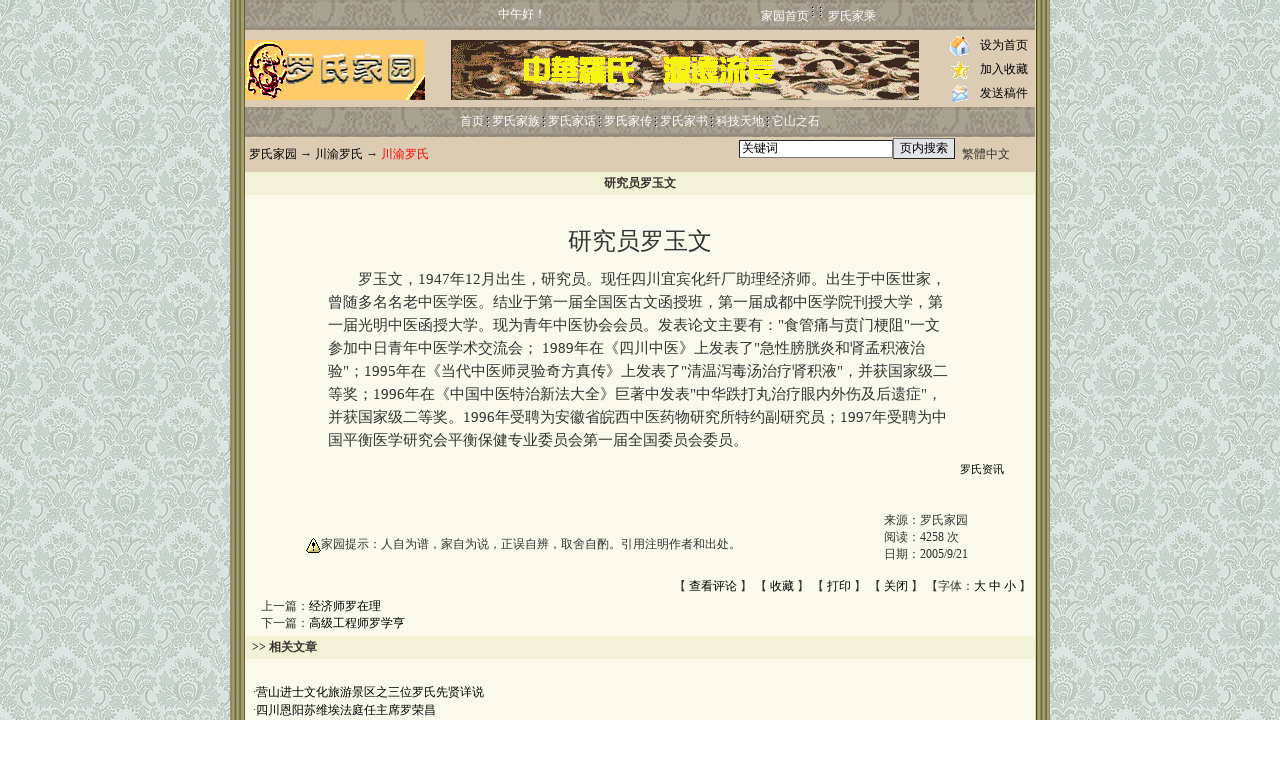

--- FILE ---
content_type: text/html; charset=utf-8
request_url: https://www.luos.org/list.asp?unid=420
body_size: 7259
content:


<HTML>
<script>
var _hmt = _hmt || [];
(function() {
  var hm = document.createElement("script");
  hm.src = "https://hm.baidu.com/hm.js?0ad7eb147a097c45f87f83d11eaccdfd";
  var s = document.getElementsByTagName("script")[0]; 
  s.parentNode.insertBefore(hm, s);
})();
</script>

  <HEAD><TITLE>罗氏家园 (http://www.luos.org)|研究员罗玉文</TITLE>
    <META http-equiv=Content-Type content="text/html; charset=gb2312">
    <link href="image/skin/1/style.css" rel="stylesheet" type="text/css">
    <style type="text/css">
    input.smallInput{background: #e1e3e8}
    </style>
    <script>
    (function(){
        var bp = document.createElement('script');
        bp.src = '//push.zhanzhang.baidu.com/push.js';
        var s = document.getElementsByTagName("script")[0];
        s.parentNode.insertBefore(bp, s);
    })();
    </script>
    </head>
    
    <BODY TOPMARGIN=0 oncontextmenu=self.event.returnValue=false onselectstart="return false">
    <noscript><iframe scr="*.htm"></iframe></noscript>
    <!------------第一段------------------------>  
    <TABLE BORDER="0" WIDTH=820 BACKGROUND="image/skin/1/luosbox.gif" CELLPADDING="0" CELLSPACING="0" ALIGN="CENTER">
    <TR><TD> 
    
    <TABLE BORDER="0" class="twidth" CELLPADDING="0" CELLSPACING="0" ALIGN="CENTER">
     <TR>
        <TD class="navbar" WIDTH=25% VALIGN="MIDDLE">
          <FONT color=#FFFFFF>      
          <P align=left>&nbsp;&nbsp;
          <!--marquee  scrollamount=2-->
          <!--SCRIPT language=JavaScript src="image/skin/1/date.js"></SCRIPT-->
          <marquee ID=go2 onmouseover="go2.stop()" onmouseout="go2.start()" scrollamount=2>
          <iframe width="285" scrolling="no" height="13" frameborder="0" allowtransparency="true" src="http://i.tianqi.com/index.php?c=code&id=101&site=9&color=ffffff"></iframe>
          </marquee>
          </FONT></P>
        </TD>
    <!------->    
        <TD class="navbar" WIDTH=20%>     
         <FONT color=FFFFFF>
         <SCRIPT language=JavaScript>
          now = new Date(),hour = now.getHours()
          if (hour<06) {document.write("凌晨好！")}
          else if (hour<08) {document.write("早上好！")}
          else if (hour<12) {document.write("上午好！")}
          else if (hour<14) {document.write("中午好！")}
          else if (hour<17) {document.write("下午好！")}
          else if (hour<22) {document.write("晚上好！")}
          else {document.write("夜里好！")}
        </SCRIPT></font>   
        </td>    
    <!------->  	
        <TD class="navbar" WIDTH=55%>
           <a href=index.asp class='navlink'>家园首页</a>&nbsp;<IMG SRC="image/skin/1/navbar_separator.gif" ALT=""  ALIGN="BOTTOM">
           &nbsp;<IMG SRC="image/skin/1/navbar_separator.gif" ALT="" ALIGN="BOTTOM">
           &nbsp;<a href="jiasheng/default.asp" TARGET="_blank" class='navlink'>罗氏家乘</a>
        </TD>
    </TR>
    </TABLE>
    
    <!----logo拦-------------->
    <Table class="twidth" align=center cellpadding=0 cellspacing=0 ALIGN="CENTER">
      <TR><!--间隔--> 
         <td height="3" colspan="3" align="center"></td>
      </TR>
    
      <TR><!--主体--> 
        <td width="180" align="left"> 
          <img src='image/logo.gif' border='0'>
        </td>
    <!------->     
        <td width="520" align="center"> 
          <img src=image/02.gif>
        </td>
    <!------->            
        <td width="90" align="center" valign="middle"> 
          <table width="100%">
            <tr valign="middle"> 
               <td align="center"><img src="image/home.gif" align="absmiddle" width="20" height="20"></td>
               <td align="center"><a href="#" onClick="this.style.behavior='url(#default#homepage)';this.setHomePage('http://www.luos.org')">设为首页</a></td>
            </tr>
            <tr valign="middle"> 
               <td align="center"><img src="image/main.gif" align="absmiddle" width="20" height="20"></td>
               <td align="center"><a href="javascript:window.external.addFavorite('http://www.luos.org','罗氏家园')">加入收藏</a></td>
            </tr>
            <tr valign="middle"> 
                <td align="center"><img src="image/email.gif" align="absmiddle" width="20" height="20"></td>
                <!--td align="center"><a href="mailto:admin@luos.org">联系园长</a></td-->
                <td align="center"><a href=mailto:admin@luos.org?subject=我的稿件&amp;body=粘贴稿件或添加附件。>发送稿件</a></td>
            </tr>
          </table>
        </td>
      </TR>
    </TABLE>  
    <!-----导航拦-------------->
    <table class="twidth" align=center cellpadding=0 cellspacing=0 ALIGN="CENTER">
    <tr>
        <td class="navbar"> <a href=index.asp class='navlink'>首页</a> 	
        <script Language=Javascript1.2 src='inc/popmenu.js'></script>
        <script language=javascript1.2>
        linkset[17]=new Array()
 linkset[17][0]='<div class="menuitems"><a href="2j.asp?id=17&cid=24">罗氏远祖</a></div>'
 linkset[17][1]='<div class="menuitems"><a href="2j.asp?id=17&cid=37">罗氏归宗</a></div>'
 linkset[17][2]='<div class="menuitems"><a href="2j.asp?id=17&cid=36">罗氏风采</a></div>'
 linkset[17][3]='<div class="menuitems"><a href="2j.asp?id=17&cid=46">川渝罗氏</a></div>'
 linkset[17][4]='<div class="menuitems"><a href="2j.asp?id=17&cid=45">罗氏通谱</a></div>'
   linkset[18]=new Array()
 linkset[18][0]='<div class="menuitems"><a href="2j.asp?id=18&cid=26">罗氏新闻</a></div>'
 linkset[18][1]='<div class="menuitems"><a href="2j.asp?id=18&cid=30">罗氏故事</a></div>'
 linkset[18][2]='<div class="menuitems"><a href="2j.asp?id=18&cid=31">渝州夜话</a></div>'
 linkset[18][3]='<div class="menuitems"><a href="2j.asp?id=18&cid=53">龙乡凤语</a></div>'
 linkset[18][4]='<div class="menuitems"><a href="2j.asp?id=18&cid=56">缅怀感言</a></div>'
   linkset[19]=new Array()
 linkset[19][0]='<div class="menuitems"><a href="2j.asp?id=19&cid=29">稚龙雏凤</a></div>'
 linkset[19][1]='<div class="menuitems"><a href="2j.asp?id=19&cid=38">效递宗兴</a></div>'
 linkset[19][2]='<div class="menuitems"><a href="2j.asp?id=19&cid=49">家风家训</a></div>'
 linkset[19][3]='<div class="menuitems"><a href="2j.asp?id=19&cid=55">江头浦尾</a></div>'
 linkset[19][4]='<div class="menuitems"><a href="2j.asp?id=19&cid=57">秀苗德馨</a></div>'
   linkset[21]=new Array()
 linkset[21][0]='<div class="menuitems"><a href="2j.asp?id=21&cid=25">族谱文存</a></div>'
 linkset[21][1]='<div class="menuitems"><a href="2j.asp?id=21&cid=32">渝州漫笔</a></div>'
 linkset[21][2]='<div class="menuitems"><a href="2j.asp?id=21&cid=50">名人佳作</a></div>'
 linkset[21][3]='<div class="menuitems"><a href="2j.asp?id=21&cid=52">学术探研</a></div>'
 linkset[21][4]='<div class="menuitems"><a href="2j.asp?id=21&cid=58">罗氏耻录</a></div>'
   linkset[23]=new Array()
 linkset[23][0]='<div class="menuitems"><a href="2j.asp?id=23&cid=27">电脑旁通</a></div>'
 linkset[23][1]='<div class="menuitems"><a href="2j.asp?id=23&cid=39">网络相关</a></div>'
   linkset[34]=new Array()
 linkset[34][0]='<div class="menuitems"><a href="2j.asp?id=34&cid=35">今古传说</a></div>'
 linkset[34][1]='<div class="menuitems"><a href="2j.asp?id=34&cid=42">谱学百科</a></div>'
 linkset[34][2]='<div class="menuitems"><a href="2j.asp?id=34&cid=47">通用查询</a></div>'
 linkset[34][3]='<div class="menuitems"><a href="2j.asp?id=34&cid=59">政策法规</a></div>'
            
    </script>
    
    
    <DIV class=menuskin id=popmenu onmouseover="clearhidemenu();highlightmenu(event,'on')" onmouseout="highlightmenu(event,'off');dynamichide(event)" style="Z-index:100"></DIV>
    
    
    <img src=image/skin/1/navbar_Separator.gif align=absmiddle>
<a href=2j.asp?id=17 onmouseover=showmenu(event,17,1,false) onmouseout=delayhidemenu() class='navlink'>罗氏家族</a>
<img src=image/skin/1/navbar_Separator.gif align=absmiddle>
<a href=2j.asp?id=18 onmouseover=showmenu(event,18,1,false) onmouseout=delayhidemenu() class='navlink'>罗氏家话</a>
<img src=image/skin/1/navbar_Separator.gif align=absmiddle>
<a href=2j.asp?id=19 onmouseover=showmenu(event,19,1,false) onmouseout=delayhidemenu() class='navlink'>罗氏家传</a>
<img src=image/skin/1/navbar_Separator.gif align=absmiddle>
<a href=2j.asp?id=21 onmouseover=showmenu(event,21,1,false) onmouseout=delayhidemenu() class='navlink'>罗氏家书</a>
<img src=image/skin/1/navbar_Separator.gif align=absmiddle>
<a href=2j.asp?id=23 onmouseover=showmenu(event,23,1,false) onmouseout=delayhidemenu() class='navlink'>科技天地</a>
<img src=image/skin/1/navbar_Separator.gif align=absmiddle>
<a href=2j.asp?id=34 onmouseover=showmenu(event,34,1,false) onmouseout=delayhidemenu() class='navlink'>它山之石</a>

  
  </td>
    </tr>


    </table>
    
    <script language=javascript>
    function ContentSize(size)
    {
        var obj=document.all.ContentBody;
        obj.style.fontSize=size+"px";
    }
    </script>
    </TD></TR></TABLE>
    
    <!------------第二段------------------------> 
    <TABLE BORDER="0" WIDTH=820 BACKGROUND="image/skin/1/luosbox.gif" CELLPADDING="0" CELLSPACING="0" ALIGN="CENTER">
    <TR><TD> 
    <table class="twidth" align=center cellspacing=0>
    <tr>
    <TR>
      <TD class="navsub" ALIGN="LEFT" WIDTH=40%>&nbsp;<a href='index.asp'>罗氏家园</a> → <a href="2j.asp?id=17">川渝罗氏</a> → <font COLOR=#ff0000>川渝罗氏</font></TD>
      <TD CLASS="navsub" ALIGN="RIGHT"><script SRC=image/sousuo.js></script></TD><!--页内搜索---->
      <TD class="navsub" ALIGN="RIGHT" WIDTH=10%><SCRIPT src="image/luoslanguage.js"></SCRIPT><font COLOR=#DBCCB3>0000</font></TD>
    </TR>
    </TABLE>
    
    <table class="twidth" align=center cellspacing=0>
    <TR>
      <TD class="summary-title">
        <center>研究员罗玉文</center>
      </TD>
    </TR>	
    
    <TR><td valign=top class="tdbg">
        <table width=100% >
            <tr><td width=600 ></td><td>
            <br>
            </td></tr>
        </table>
    
        <span id="ContentBody" class="content" style="display:block;padding:0px 10px"><HTML>
<HEAD>
<TITLE></TITLE>
<META NAME="GENERATOR" CONTENT="SothinkHTML Editor">
<META http-equiv=Content-Type content="text/html; charset=2312">
</HEAD>
<BODY>
<TABLE style="TABLE-LAYOUT: fixed" cellSpacing=0 cellPadding=8 width="640" border=0 ALIGN="CENTER">
  <TBODY>
  <TR>
     <TD style="FONT-SIZE: 11pt; Font-COLOR: #000000;LINE-HEIGHT: 160%">
     <p ALIGN="CENTER"><font SIZE="+2">研究员罗玉文</font></p>
     &emsp;&emsp;罗玉文，1947年12月出生，研究员。现任四川宜宾化纤厂助理经济师。出生于中医世家，曾随多名名老中医学医。结业于第一届全国医古文函授班，第一届成都中医学院刊授大学，第一届光明中医函授大学。现为青年中医协会会员。发表论文主要有："食管痛与贲门梗阻"一文参加中日青年中医学术交流会； 1989年在《四川中医》上发表了"急性膀胱炎和肾孟积液治验"；1995年在《当代中医师灵验奇方真传》上发表了"清温泻毒汤治疗肾积液"，并获国家级二等奖；1996年在《中国中医特治新法大全》巨著中发表"中华跌打丸治疗眼内外伤及后遗症"，并获国家级二等奖。1996年受聘为安徽省皖西中医药物研究所特约副研究员；1997年受聘为中国平衡医学研究会平衡保健专业委员会第一届全国委员会委员。 
      </TD>
  </TR>
  </TBODY>
</TABLE>
</BODY>
</HTML><div style='width:100%;text-align:right;'><a href=http://www.luos.org/ title='Powered by 罗氏家园'><font style='font-size:11px;background:#F9F9FEC;text-decoration:none;' face='Tahoma,Arial'>罗氏资讯</font></a></div></span><br><br>
        
        <table width="100%" cellpadding=0 cellspacing=0 style="table-layout:fixed;word-break:break-all">
            <tr>
                <td valign="MIDDLE"><font color=#f9f9ec>oooooooooo</font><img src=image/face/face4.gif ALIGN="ABSMIDDLE">家园提示：人自为谱，家自为说，正误自辨，取舍自酌。引用注明作者和出处。
    <!----------------------------------->
                   <!--Table cellpadding=0 cellspacing=0 BORDER=0 ALIGN="center">
                     <TR><TD>   
                        <div class='bshare-custom'>
                            <a title='分享到微信' class='bshare-weixin'></a>
                            <a title='分享到QQ空间' class='bshare-qzone'></a>
                            <a title='分享到新浪微博' class='bshare-sinaminiblog'></a>
                            <a title='分享到腾讯微博' class='bshare-qqmb'></a>
                            <a title='分享到人人网' class='bshare-renren'></a>
                            <a title='分享到开心网' class='bshare-kaixin001'></a>
                            <a title='更多平台' class='bshare-more bshare-more-icon more-style-addthis'></a>
                            <span class='BSHARE_COUNT bshare-share-count'>0</span>
                         </div>
                         <script type='text/javascript' charset='utf-8' src='http://static.bshare.cn/b/buttonLite.js#style=-1&amp;uuid=efacdfd2-14d2-4f68-be6c-71563dd3ffeb&amp;pophcol=2&amp;lang=zh'></script>
                         <script type='text/javascript' charset='utf-8' src='http://static.bshare.cn/b/bshareC0.js'></script>
                          </TD>
                       </TR>
                    </TABLE-->
    <!----------------------------------->        
                </td>
                <td width="150">
                  来源：<span id="SourceLabel">罗氏家园</span><br>
                  阅读：<span id="HitsLabel">4258</span> 次<br>
                  日期：<span id="TimeLabel">2005/9/21</span><br><br>
                </td>
            <tr>
                <td colspan=2 align=right>
                【 <a href=remarkList.asp?Unid=420 target=_blank>查看评论</a> 】&nbsp;【 <A href="javascript:window.external.AddFavorite('http://www.luos.org/list.asp?Unid=420','Win7内部版的激活')">收藏</a> 】&nbsp;【 <A href='javascript:window.print()'>打印</a> 】&nbsp;【 <A href='javascript:window.close()'>关闭</a> 】
                 【字体：<a href="javascript:ContentSize(16)">大</a> <a href="javascript:ContentSize(14)">中</a> <a href="javascript:ContentSize(12)">小</a> 】&nbsp;
               </td>
            </tr>	    
        </table>
        
        <table width=97% align=center>
            <tr><td>
            上一篇：<a href=list.asp?unid=419>经济师罗在理</a><br>
            下一篇：<a href=list.asp?unid=421>高级工程师罗学亨</a>
            </td></tr>
        </table>
    </td></tr>
    <tbody id="printHide" name="printHide" >
    <tr>
    <td class="summary-title">&nbsp; &gt;&gt; 相关文章
    </td></tr>
    <tr valign=top class="tdbg">
    <td style="padding:5px 2px">&nbsp;

      <div style=line-height:150% align=left>&nbsp;&nbsp;·<a href=list.asp?Unid=3681>营山进士文化旅游景区之三位罗氏先贤详说</a></div><div style=line-height:150% align=left>&nbsp;&nbsp;·<a href=list.asp?Unid=3679>四川恩阳苏维埃法庭任主席罗荣昌</a></div><div style=line-height:150% align=left>&nbsp;&nbsp;·<a href=list.asp?Unid=3678>卌五医院内科主任罗能元</a></div><div style=line-height:150% align=left>&nbsp;&nbsp;·<a href=list.asp?Unid=3677>成就红军伉俪佳话的女红军罗自镛</a></div><div style=line-height:150% align=left>&nbsp;&nbsp;·<a href=list.asp?Unid=3586>原重庆电业局总工程师罗世襄</a></div><div style=line-height:150% align=left>&nbsp;&nbsp;·<a href=list.asp?Unid=3585>原武汉水运工程学院教授罗世棻</a></div><div style=line-height:150% align=left>&nbsp;&nbsp;·<a href=list.asp?Unid=3575>重庆府巴邑教官罗彦芳及知名后裔</a></div><div style=line-height:150% align=left>&nbsp;&nbsp;·<a href=list.asp?Unid=3517>民国通江县长罗文杰</a></div>

    </td></tr>
    
    
    
    <tr>
        <td align=center class="summary-title">
        发表评论
        </td>
        <tr>
        <form name="remarkForm" action="" method="post" onsubmit="return checkRemark();">
        <input type="hidden" name="articleid" value="420">
        <td class="tdbg">
            <table width=100% cellpadding=5 cellspacing=0 border=0>
            <tr><td>
                <script>
                function checkRemark()
                {
                var form=document.all.remarkForm;
                if (form.content.value=="")
                {	alert("请填写评论内容");
                    form.content.focus();
                    return false;
                }
                if (form.username.value=="")
                {	alert("请填写姓名");
                    form.username.focus();
                    return false;
                }
                if (form.content.value.length>200)
                {	alert("评论内容不可以超过200字");
                    form.content.focus();
                    return false;
                }
                if (form.username.value.length>10)
                {	alert("姓名不可以超过10个字");
                    form.username.focus();
                    return false;
                }
                form.submit.disabled=true;
                return true;
                }
                function showLen(obj)
                {
                    document.all.bodyLen.innerText=obj.value.length;
                }
                </script>
                <input type="radio" name="face" value="1" checked="True"><img src=image/face/face1.gif>
                <input type="radio" name="face" value="2"><img src=image/face/face2.gif>
                <input type="radio" name="face" value="3"><img src=image/face/face3.gif>
                <input type="radio" name="face" value="4"><img src=image/face/face4.gif>
                <input type="radio" name="face" value="5"><img src=image/face/face5.gif>
                <input type="radio" name="face" value="6"><img src=image/face/face6.gif>
                <input type="radio" name="face" value="7"><img src=image/face/face7.gif>
                <input type="radio" name="face" value="8"><img src=image/face/face8.gif>
                <input type="radio" name="face" value="9"><img src=image/face/face9.gif><br>
                <input type="radio" name="face" value="10"><img src=image/face/face10.gif>
                <input type="radio" name="face" value="11"><img src=image/face/face11.gif>
                <input type="radio" name="face" value="12"><img src=image/face/face12.gif>
                <input type="radio" name="face" value="13"><img src=image/face/face13.gif>
                <input type="radio" name="face" value="14"><img src=image/face/face14.gif>
                <input type="radio" name="face" value="15"><img src=image/face/face15.gif>
                <input type="radio" name="face" value="16"><img src=image/face/face16.gif>
                <input type="radio" name="face" value="17"><img src=image/face/face17.gif>
                <input type="radio" name="face" value="18"><img src=image/face/face18.gif>
                            <BR>&emsp;&emsp;&emsp;&emsp;&emsp;&emsp;&emsp;&emsp;站长提示：这里不是互动留言处！<BR>点&nbsp;&nbsp;评：
                <textarea name="content" cols="40" Rows="4" onkeydown="showLen(this)" onkeyup="showLen(this)"></textarea> 字数<span id="bodyLen">0</span>
                <br>
                
                用户名：&nbsp;<input type=text name='username' value='' MaxLength=50 size=10>&nbsp;密码：<input type=password name='password' value='' MaxLength=50 size=10>
                <input type=submit name=submit value=" 发 表 " >
                
                <br><br>
            </td>
            <td width=350>
            <ul style="list-style-type:square;margin-left:1em;line-height:150%">
            <li>尊重网上道德，遵守中华人民共和国的各项有关法律法规
    <li>			承担一切因您的行为而直接或间接导致的民事或刑事法律责任
    <li>			本站管理人员有权保留或删除其管辖留言中的任意内容
    <li>			本站有权在网站内转载或引用您的评论
    <li>			参与本评论即表明您已经阅读并接受上述条款
            </ul>
            </td></tr>
            </table>
        </td>
        <input type="hidden" name="method" value="1">
        </form>
    </tr>
    
    </tbody>
    </table>
    </TD></TR></TABLE>
    
    <TABLE BORDER="0" WIDTH=820 BACKGROUND="image/skin/1/luosbox.gif" CELLPADDING="0" CELLSPACING="0" ALIGN="CENTER">
    <TR><TD>
    
    <style>
      .deceased {
        border: 2px solid black;
        padding: 2px 4px; /* 调整上下 padding */
        display: inline-block; /* 让边框只包裹文本内容 */
      }
    </style>
    
    
    <table  class="twidth" align=center cellpadding=0 cellspacing=0>
        <tr>
           <td class="navbar" COLSPAN=2>
             <A href="list.asp?unid=58" class="navlink" target=_blank>关于本站</a>&nbsp;<IMG SRC="image/skin/1/navbar_separator.gif" ALT=""  ALIGN="BOTTOM">	   
             <a href=index.asp class='navlink'>家园首页</a>&nbsp;<IMG SRC="image/skin/1/navbar_separator.gif" ALT=""  ALIGN="BOTTOM"> 
             <a href="mailto:admin@luos.org" class='navlink'>家园邮箱</a>&nbsp;<IMG SRC="image/skin/1/navbar_separator.gif" ALT=""  ALIGN="BOTTOM"> 
             <a href="luos_oklink.asp" TARGET="_blank" class="navlink">友情链接</a>&nbsp;<IMG SRC="image/skin/1/navbar_separator.gif" ALT=""  ALIGN="BOTTOM"> 
             <a href="#" onClick="this.style.behavior='url(#default#homepage)';this.setHomePage('https://www.luos.org')" class='navlink'>设为首页</a>&nbsp;<IMG SRC="image/skin/1/navbar_separator.gif" ALT=""  ALIGN="BOTTOM">  
             <a href="javascript:window.external.addFavorite('https://www.luos.org','罗氏家园')" class='navlink'>加入收藏</a>&nbsp;<IMG SRC="image/skin/1/navbar_separator.gif" ALT=""  ALIGN="BOTTOM"> 
             <a href="admin_index.asp" class="navlink" TARGET="_blank">家园管理</a> 
           </td>
        </tr>
        <tr align=center height=60 style="line-height:130%">
           <td>
           <!--#include file="copyright.inc"-->
           家园地址：<a HREF="https://www.luos.org">https://www.luos.org</a>&nbsp; <a href="https://beian.miit.gov.cn" target="_blank" rel="nofollow noopener"><font COLOR=red>粤ICP备13039246号-2</font></a><BR>
           家园创建：<A href="https://www.luos.org/list.asp?unid=58#llf" target=_blank>罗良富</a>
           &emsp;&emsp;技术支持：<A HREF=mailto:admin@luos.org>Assume</A>&emsp;Yessure
           &emsp;&emsp;法律顾问：罗劲松<BR>
           </td>
        </tr>
    </table>
    
    </TD></TR></TABLE>
    </BODY></HTML>
    



--- FILE ---
content_type: text/css; charset=utf-8
request_url: https://www.luos.org/image/skin/1/style.css
body_size: 1027
content:
//body { background:#FFFFFF; color:#333333; font-size: 12px; }
body {background: fixed; background-image: url("back.gif"); color:#333333; font-size: 12px; }
td {  font-size: 12px}
input, textarea {  font-size: 12px; border-width:1px}
select {  font-size: 12px; border-width:1px}

a:link {  color: #000000;text-decoration:none}
a:visited {  color: #000000;text-decoration:none}
a:hover {  color: #000000; text-decoration:underline}

a.highlight:link { color:red; text-decoration:none }
a.highlight:visited { color:red; text-decoration:none }
a.highlight:hover { color:red; }

a.thisclass:link { color: #D9EBFD; font-weight:bold; text-decoration:none }
a.thisclass:visited { color: #D9EBFD;font-weight:bold; text-decoration:none }
a.thisclass:hover { color: #FFFFFF;font-weight:bold; }

a.navlink:link {color: #FFFFFF; text-decoration:none}
a.navlink:visited {color: #FFFFFF; text-decoration:none }
a.navlink:hover {color: #000000; text-decoration:none }
//a.navlink:hover {color: #FF6B5D; text-decoration:none }

a.mulu:link {color: #0080ff; text-decoration:none}
a.mulu:visited {color: #0080ff; text-decoration:none }
a.mulu:hover {color: red; text-decoration:none }

.twidth { width: 790px;background:#DBCCB3 }
.content { font-size: 14px;font-family:Tahoma,����; line-height:140%; margin:5px 20px }
.aTitle { font-size: 15px;font-weight:bold; }

.sitehead {  }
.sitehead-left {width:0px}
.sitehead-right {width:0px}
.footline {height:1px; background: #0F74DA}

.navbar { height:30px; background:url("navbar.gif"); text-align:center; }
.navbar-left { display:; width:10px; background:url("navbar_l.gif");}
.navbar-right { display:; width:10px; background:url("navbar_r.gif");}

.navsub { background: #DBCCB3; height:23px; }	/*��������*/
.navsub-left { display:none; width:10px; background:}
.navsub-right { display:none; width:10px; background:; }


.lframe-t-mid { height:25px; background:url("lframe_t.gif"); text-align:left;}
.lframe-t-left { display:; width:30px; background:url("lframe_t_l.gif");}
.lframe-t-right { display:; width:5px; background:url("lframe_t_r.gif");}
.lframe-t-text { color:#FFFFFF; filter:dropshadow(color=#333333,OffX=1,OffY=1,Positive=1); padding-left:10px;  width:100% }
.lframe-m-mid { background: #ECE5CC; padding:3px }
.lframe-m-left { width:0px; background:#E1E0E0; }
.lframe-m-right { width:0px; background:#E1E0E0; }
.lframe-b-mid { display:; height:13px; background:;font-size:1px; }
.lframe-b-left { display:none; width:18px; background:; }
.lframe-b-right { display:none;  width:22px; background:; }

.mframe-t-mid { height:25px; background:url("mframe_t.gif"); text-align:left;}
.mframe-t-left { display:; width:55px; background:url("mframe_t_l.gif");}
.mframe-t-right { display:; width:5px; background:url("mframe_t_r.gif");}
.mframe-t-text { color:#000000; padding-left:10px; width:100% }
.mframe-m-mid { background: #F9F9EC; padding:3px }
.mframe-m-left { width:0px; background:#E10E0E}
.mframe-m-right { width:0px; background:#E1E0E0}
.mframe-b-mid { display:; height:13px; background:;font-size:1px; }
.mframe-b-left { display:none; width:18px; background:; }
.mframe-b-right { display:none;  width:22px; background:; }

.summary-title { background: #F2F2D7; font-weight:bold;height:23px }

.gray { color:gray; text-decoration:none }
.time { color:#FF6600 }
.hit { color:green }

.tdBg { background: #F9F9EC ; line-height:120%}
.tdbg-dark {background: #F2F2D7; line-height:120%}
.JstdBg { background: #F9F9EC }
.tdst {font-color:#000000; font-size:10.5pt; LINE-HEIGHT: 140%}
.lostd {FONT-SIZE: 11pt; Font-COLOR: #000000;LINE-HEIGHT: 160% }

.hr { background:url("hr.gif"); height:2px }
.inputbg { }
.quote { margin:10px; margin-left:2em; border:1px solid #CCCCCC; padding:5px;  background: #FFFFFF; font-family:Verdana,Arial,����; }


.menuskin {
	BORDER: #666666 1px solid; VISIBILITY: hidden; FONT: 12px Verdana;
	POSITION: absolute; BACKGROUND-COLOR:#F6F6F6;
	background-image:url("menubg.gif");
	}
.menuskin A {
	PADDING-RIGHT: 10px; PADDING-LEFT: 25px; COLOR: black; TEXT-DECORATION: none; behavior:url(inc/noline.htc);
	}
#mouseoverstyle {
	BACKGROUND-COLOR: #F9F9EC; margin:2px; padding:0px; border:#666666 1px solid;
	}
#mouseoverstyle A {
	COLOR: black
}
.menuitems{
	margin:2px;padding:1px;word-break:keep-all;
}
